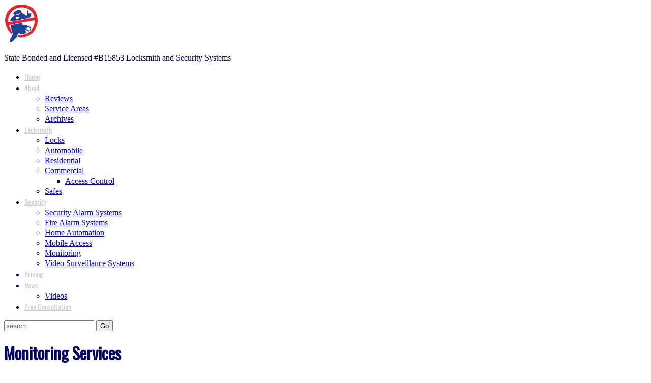

--- FILE ---
content_type: text/html; charset=UTF-8
request_url: https://www.banddsecurityservices.com/security-systems/monitoring-services/
body_size: 7668
content:
<!DOCTYPE html>
<!--[if lt IE 7 ]><html class="ie ie6" lang="en" prefix="og: http://ogp.me/ns#"> <![endif]-->
<!--[if IE 7 ]><html class="ie ie7" lang="en" prefix="og: http://ogp.me/ns#"> <![endif]-->
<!--[if IE 8 ]><html class="ie ie8" lang="en" prefix="og: http://ogp.me/ns#"> <![endif]-->
<!--[if IE 9 ]><html class="ie ie9" lang="en" prefix="og: http://ogp.me/ns#"> <![endif]-->
<!--[if (gt IE 9)|!(IE)]><!--><html lang="en" prefix="og: http://ogp.me/ns#"> <!--<![endif]-->
<head>
	
	
	<meta charset="UTF-8" />
	<meta name="viewport" content="width=device-width, initial-scale=1.0">
	<link rel="profile" href="//gmpg.org/xfn/11" />
		<link rel="icon" href="https://www.banddsecurityservices.com/wp-content/themes/theme48782/favicon1.ico" type="image/x-icon" />
		<link rel="pingback" href="https://www.banddsecurityservices.com/xmlrpc.php" />
	<link rel="alternate" type="application/rss+xml" title="B &amp; D Security Services" href="https://www.banddsecurityservices.com/feed/" />
	<link rel="alternate" type="application/atom+xml" title="B &amp; D Security Services" href="https://www.banddsecurityservices.com/feed/atom/" />
	<link rel="stylesheet" type="text/css" media="all" href="https://www.banddsecurityservices.com/wp-content/themes/theme48782/bootstrap/css/bootstrap.css" />
	<link rel="stylesheet" type="text/css" media="all" href="https://www.banddsecurityservices.com/wp-content/themes/theme48782/bootstrap/css/responsive.css" />
	<link rel="stylesheet" type="text/css" media="all" href="https://www.banddsecurityservices.com/wp-content/themes/CherryFramework/css/camera.css" />
	<link rel="stylesheet" type="text/css" media="all" href="https://www.banddsecurityservices.com/wp-content/themes/theme48782/style.css" />
	
<!-- This site is optimized with the Yoast SEO plugin v9.7 - https://yoast.com/wordpress/plugins/seo/ -->
<title>Home Alarm Monitoring Companies &amp; Services | Security Monitoring Service</title>
<meta name="description" content="If you are looking to choose between home alarm monitoring companies and services, contact B &amp; D, your local leading security monitoring service provider."/>
<link rel="canonical" href="https://www.banddsecurityservices.com/security-systems/monitoring-services/" />
<meta property="og:locale" content="en_US" />
<meta property="og:type" content="article" />
<meta property="og:title" content="Home Alarm Monitoring Companies &amp; Services | Security Monitoring Service" />
<meta property="og:description" content="If you are looking to choose between home alarm monitoring companies and services, contact B &amp; D, your local leading security monitoring service provider." />
<meta property="og:url" content="https://www.banddsecurityservices.com/security-systems/monitoring-services/" />
<meta property="og:site_name" content="B &amp; D Security Services" />
<meta property="og:image" content="http://www.banddsecurityservices.com/wp-content/uploads/2015/06/blog-post-300x169.jpg" />
<meta name="twitter:card" content="summary" />
<meta name="twitter:description" content="If you are looking to choose between home alarm monitoring companies and services, contact B &amp; D, your local leading security monitoring service provider." />
<meta name="twitter:title" content="Home Alarm Monitoring Companies &amp; Services | Security Monitoring Service" />
<meta name="twitter:image" content="http://www.banddsecurityservices.com/wp-content/uploads/2015/06/blog-post-300x169.jpg" />
<!-- / Yoast SEO plugin. -->

<link rel='dns-prefetch' href='//maps.googleapis.com' />
<link rel='dns-prefetch' href='//fonts.googleapis.com' />
<link rel='dns-prefetch' href='//s.w.org' />
<link rel="alternate" type="application/rss+xml" title="B &amp; D Security Services &raquo; Feed" href="https://www.banddsecurityservices.com/feed/" />
<link rel="alternate" type="application/rss+xml" title="B &amp; D Security Services &raquo; Comments Feed" href="https://www.banddsecurityservices.com/comments/feed/" />
<link rel="alternate" type="application/rss+xml" title="B &amp; D Security Services &raquo; Monitoring Services Comments Feed" href="https://www.banddsecurityservices.com/security-systems/monitoring-services/feed/" />
		<script type="text/javascript">
			window._wpemojiSettings = {"baseUrl":"https:\/\/s.w.org\/images\/core\/emoji\/11.2.0\/72x72\/","ext":".png","svgUrl":"https:\/\/s.w.org\/images\/core\/emoji\/11.2.0\/svg\/","svgExt":".svg","source":{"concatemoji":"https:\/\/www.banddsecurityservices.com\/wp-includes\/js\/wp-emoji-release.min.js?ver=5.1.16"}};
			!function(e,a,t){var n,r,o,i=a.createElement("canvas"),p=i.getContext&&i.getContext("2d");function s(e,t){var a=String.fromCharCode;p.clearRect(0,0,i.width,i.height),p.fillText(a.apply(this,e),0,0);e=i.toDataURL();return p.clearRect(0,0,i.width,i.height),p.fillText(a.apply(this,t),0,0),e===i.toDataURL()}function c(e){var t=a.createElement("script");t.src=e,t.defer=t.type="text/javascript",a.getElementsByTagName("head")[0].appendChild(t)}for(o=Array("flag","emoji"),t.supports={everything:!0,everythingExceptFlag:!0},r=0;r<o.length;r++)t.supports[o[r]]=function(e){if(!p||!p.fillText)return!1;switch(p.textBaseline="top",p.font="600 32px Arial",e){case"flag":return s([55356,56826,55356,56819],[55356,56826,8203,55356,56819])?!1:!s([55356,57332,56128,56423,56128,56418,56128,56421,56128,56430,56128,56423,56128,56447],[55356,57332,8203,56128,56423,8203,56128,56418,8203,56128,56421,8203,56128,56430,8203,56128,56423,8203,56128,56447]);case"emoji":return!s([55358,56760,9792,65039],[55358,56760,8203,9792,65039])}return!1}(o[r]),t.supports.everything=t.supports.everything&&t.supports[o[r]],"flag"!==o[r]&&(t.supports.everythingExceptFlag=t.supports.everythingExceptFlag&&t.supports[o[r]]);t.supports.everythingExceptFlag=t.supports.everythingExceptFlag&&!t.supports.flag,t.DOMReady=!1,t.readyCallback=function(){t.DOMReady=!0},t.supports.everything||(n=function(){t.readyCallback()},a.addEventListener?(a.addEventListener("DOMContentLoaded",n,!1),e.addEventListener("load",n,!1)):(e.attachEvent("onload",n),a.attachEvent("onreadystatechange",function(){"complete"===a.readyState&&t.readyCallback()})),(n=t.source||{}).concatemoji?c(n.concatemoji):n.wpemoji&&n.twemoji&&(c(n.twemoji),c(n.wpemoji)))}(window,document,window._wpemojiSettings);
		</script>
		<style type="text/css">
img.wp-smiley,
img.emoji {
	display: inline !important;
	border: none !important;
	box-shadow: none !important;
	height: 1em !important;
	width: 1em !important;
	margin: 0 .07em !important;
	vertical-align: -0.1em !important;
	background: none !important;
	padding: 0 !important;
}
</style>
	<link rel='stylesheet' id='flexslider-css'  href='https://www.banddsecurityservices.com/wp-content/plugins/cherry-plugin/lib/js/FlexSlider/flexslider.css?ver=2.2.0' type='text/css' media='all' />
<link rel='stylesheet' id='owl-carousel-css'  href='https://www.banddsecurityservices.com/wp-content/plugins/cherry-plugin/lib/js/owl-carousel/owl.carousel.css?ver=1.24' type='text/css' media='all' />
<link rel='stylesheet' id='owl-theme-css'  href='https://www.banddsecurityservices.com/wp-content/plugins/cherry-plugin/lib/js/owl-carousel/owl.theme.css?ver=1.24' type='text/css' media='all' />
<link rel='stylesheet' id='font-awesome-css'  href='https://www.banddsecurityservices.com/wp-content/plugins/js_composer/assets/lib/bower/font-awesome/css/font-awesome.min.css?ver=5.4.5' type='text/css' media='all' />
<link rel='stylesheet' id='cherry-plugin-css'  href='https://www.banddsecurityservices.com/wp-content/plugins/cherry-plugin/includes/css/cherry-plugin.css?ver=1.2.8.2' type='text/css' media='all' />
<link rel='stylesheet' id='wp-block-library-css'  href='https://www.banddsecurityservices.com/wp-includes/css/dist/block-library/style.min.css?ver=5.1.16' type='text/css' media='all' />
<link rel='stylesheet' id='contact-form-7-css'  href='https://www.banddsecurityservices.com/wp-content/plugins/contact-form-7/includes/css/styles.css?ver=5.1.1' type='text/css' media='all' />
<link rel='stylesheet' id='theme48782-css'  href='https://www.banddsecurityservices.com/wp-content/themes/theme48782/main-style.css' type='text/css' media='all' />
<link rel='stylesheet' id='magnific-popup-css'  href='https://www.banddsecurityservices.com/wp-content/themes/CherryFramework/css/magnific-popup.css?ver=0.9.3' type='text/css' media='all' />
<link rel='stylesheet' id='options_typography_Oswald-css'  href='//fonts.googleapis.com/css?family=Oswald&#038;subset=latin' type='text/css' media='all' />
<link rel='stylesheet' id='options_typography_Roboto+Condensed-css'  href='//fonts.googleapis.com/css?family=Roboto+Condensed&#038;subset=latin' type='text/css' media='all' />
<script type='text/javascript' src='https://www.banddsecurityservices.com/wp-content/themes/CherryFramework/js/jquery-1.7.2.min.js?ver=1.7.2'></script>
<script type='text/javascript' src='https://www.banddsecurityservices.com/wp-content/plugins/cherry-plugin/lib/js/jquery.easing.1.3.js?ver=1.3'></script>
<script type='text/javascript' src='https://www.banddsecurityservices.com/wp-content/plugins/cherry-plugin/lib/js/elasti-carousel/jquery.elastislide.js?ver=1.2.8.2'></script>
<script type='text/javascript' src='//maps.googleapis.com/maps/api/js?v=3&#038;signed_in=false&#038;key&#038;ver=5.1.16'></script>
<script type='text/javascript' src='https://www.banddsecurityservices.com/wp-content/themes/theme48782/js/my_script.js?ver=1.0'></script>
<script type='text/javascript' src='https://www.banddsecurityservices.com/wp-content/themes/CherryFramework/js/jquery-migrate-1.2.1.min.js?ver=1.2.1'></script>
<script type='text/javascript' src='https://www.banddsecurityservices.com/wp-includes/js/swfobject.js?ver=2.2-20120417'></script>
<script type='text/javascript' src='https://www.banddsecurityservices.com/wp-content/themes/CherryFramework/js/modernizr.js?ver=2.0.6'></script>
<script type='text/javascript' src='https://www.banddsecurityservices.com/wp-content/themes/CherryFramework/js/jflickrfeed.js?ver=1.0'></script>
<script type='text/javascript' src='https://www.banddsecurityservices.com/wp-content/themes/CherryFramework/js/custom.js?ver=1.0'></script>
<script type='text/javascript' src='https://www.banddsecurityservices.com/wp-content/themes/CherryFramework/bootstrap/js/bootstrap.min.js?ver=2.3.0'></script>
<link rel='https://api.w.org/' href='https://www.banddsecurityservices.com/wp-json/' />
<link rel="EditURI" type="application/rsd+xml" title="RSD" href="https://www.banddsecurityservices.com/xmlrpc.php?rsd" />
<link rel="wlwmanifest" type="application/wlwmanifest+xml" href="https://www.banddsecurityservices.com/wp-includes/wlwmanifest.xml" /> 
<meta name="generator" content="WordPress 5.1.16" />
<link rel='shortlink' href='https://www.banddsecurityservices.com/?p=2208' />
<link rel="alternate" type="application/json+oembed" href="https://www.banddsecurityservices.com/wp-json/oembed/1.0/embed?url=https%3A%2F%2Fwww.banddsecurityservices.com%2Fsecurity-systems%2Fmonitoring-services%2F" />
<link rel="alternate" type="text/xml+oembed" href="https://www.banddsecurityservices.com/wp-json/oembed/1.0/embed?url=https%3A%2F%2Fwww.banddsecurityservices.com%2Fsecurity-systems%2Fmonitoring-services%2F&#038;format=xml" />
<script>
 var system_folder = 'https://www.banddsecurityservices.com/wp-content/themes/CherryFramework/admin/data_management/',
	 CHILD_URL ='https://www.banddsecurityservices.com/wp-content/themes/theme48782',
	 PARENT_URL = 'https://www.banddsecurityservices.com/wp-content/themes/CherryFramework', 
	 CURRENT_THEME = 'theme48782'</script>
<style type='text/css'>
body {
    color: #000066;
    font-family: Roboto;
    font-size: 16px;
    line-height: 20px;
}
</style><meta name="generator" content="Powered by WPBakery Page Builder - drag and drop page builder for WordPress."/>
<!--[if lte IE 9]><link rel="stylesheet" type="text/css" href="https://www.banddsecurityservices.com/wp-content/plugins/js_composer/assets/css/vc_lte_ie9.min.css" media="screen"><![endif]-->
<style type='text/css'>
h1 { font: bold 32px/32px Oswald;  color:#000066; }
h2 { font: bold 32px/32px Oswald;  color:#000066; }
h3 { font: bold 32px/32px Oswald;  color:#000066; }
h4 { font: bold 20px/28px Oswald;  color:#000066; }
h5 { font: normal 24px/30px Oswald;  color:#000066; }
h6 { font: normal 14px/20px Oswald;  color:#000066; }
body { font-weight: normal;}
.logo_h__txt, .logo_link { font: bold 42px/48px Oswald;  color:#ffffff; }
.sf-menu > li > a { font: normal 14px/22px Oswald;  color:#cccccc; }
.nav.footer-nav a { font: normal 14px/20px "Trebuchet MS", Arial, Helvetica, sans-serif;  color:#767676; }
</style>
<noscript><style type="text/css"> .wpb_animate_when_almost_visible { opacity: 1; }</style></noscript>		<!--[if lt IE 9]>
		<div id="ie7-alert" style="width: 100%; text-align:center;">
			<img src="http://tmbhtest.com/images/ie7.jpg" alt="Upgrade IE 8" width="640" height="344" border="0" usemap="#Map" />
			<map name="Map" id="Map"><area shape="rect" coords="496,201,604,329" href="http://www.microsoft.com/windows/internet-explorer/default.aspx" target="_blank" alt="Download Interent Explorer" /><area shape="rect" coords="380,201,488,329" href="http://www.apple.com/safari/download/" target="_blank" alt="Download Apple Safari" /><area shape="rect" coords="268,202,376,330" href="http://www.opera.com/download/" target="_blank" alt="Download Opera" /><area shape="rect" coords="155,202,263,330" href="http://www.mozilla.com/" target="_blank" alt="Download Firefox" /><area shape="rect" coords="35,201,143,329" href="http://www.google.com/chrome" target="_blank" alt="Download Google Chrome" />
			</map>
		</div>
	<![endif]-->
	<!--[if gte IE 9]><!-->
		<script src="https://www.banddsecurityservices.com/wp-content/themes/CherryFramework/js/jquery.mobile.customized.min.js" type="text/javascript"></script>
		<script type="text/javascript">
			jQuery(function(){
				jQuery('.sf-menu').mobileMenu({defaultText: "Navigate to..."});
			});
		</script>
	<!--<![endif]-->
	<script type="text/javascript">
		// Init navigation menu
		jQuery(function(){
		// main navigation init
			jQuery('ul.sf-menu').superfish({
				delay: 1000, // the delay in milliseconds that the mouse can remain outside a sub-menu without it closing
				animation: {
					opacity: "false",
					height: "show"
				}, // used to animate the sub-menu open
				speed: "normal", // animation speed
				autoArrows: false, // generation of arrow mark-up (for submenu)
				disableHI: true // to disable hoverIntent detection
			});

		//Zoom fix
		//IPad/IPhone
			var viewportmeta = document.querySelector && document.querySelector('meta[name="viewport"]'),
				ua = navigator.userAgent,
				gestureStart = function () {
					viewportmeta.content = "width=device-width, minimum-scale=0.25, maximum-scale=1.6, initial-scale=1.0";
				},
				scaleFix = function () {
					if (viewportmeta && /iPhone|iPad/.test(ua) && !/Opera Mini/.test(ua)) {
						viewportmeta.content = "width=device-width, minimum-scale=1.0, maximum-scale=1.0";
						document.addEventListener("gesturestart", gestureStart, false);
					}
				};
			scaleFix();
		})
	</script>
	<!-- stick up menu -->
	<script type="text/javascript">
		jQuery(document).ready(function(){
			if(!device.mobile() && !device.tablet()){
				jQuery('.header .nav__primary').tmStickUp({
					correctionSelector: jQuery('#wpadminbar')
				,	listenSelector: jQuery('.listenSelector')
				,	active: false				,	pseudo: true				});
			}
		})
	</script>
</head>

<body class="page-template-default page page-id-2208 page-child parent-pageid-1280 wpb-js-composer js-comp-ver-5.4.5 vc_responsive">
	<div id="motopress-main" class="main-holder">
		<!--Begin #motopress-main-->
		<header class="motopress-wrapper header">
			<div class="container">
				<div class="row">
					<div class="span12" data-motopress-wrapper-file="wrapper/wrapper-header.php" data-motopress-wrapper-type="header" data-motopress-id="696e2f81596b0">
						<div class="row">
	
	<div class="span5" data-motopress-type="static" data-motopress-static-file="static/static-logo.php">
		<!-- BEGIN LOGO -->
<div class="logo pull-left">
									<a href="https://www.banddsecurityservices.com/" class="logo_h logo_h__img"><img src="https://www.banddsecurityservices.com/wp-content/uploads/2015/05/logo-4.png" alt="B &amp; D Security Services" title="State Bonded and Licensed #B15853 Locksmith and Security Systems"></a>
						<p class="logo_tagline">State Bonded and Licensed #B15853 Locksmith and Security Systems</p><!-- Site Tagline -->
	</div>
<!-- END LOGO -->	</div>

	<div class="span7">
		<div data-motopress-type="static" data-motopress-static-file="static/static-nav.php">
			<!-- BEGIN MAIN NAVIGATION -->
<nav class="nav nav__primary clearfix">
<ul id="topnav" class="sf-menu"><li id="menu-item-1975" class="menu-item menu-item-type-post_type menu-item-object-page menu-item-home"><a href="https://www.banddsecurityservices.com/">Home</a></li>
<li id="menu-item-1977" class="menu-item menu-item-type-post_type menu-item-object-page menu-item-has-children"><a href="https://www.banddsecurityservices.com/about/">About</a>
<ul class="sub-menu">
	<li id="menu-item-3625" class="menu-item menu-item-type-custom menu-item-object-custom"><a href="https://www.google.com/search?source=hp&#038;q=b+%26+d+security+services+lufkin+tx&#038;oq=b+%26+d+security+services&#038;gs_l=psy-ab.1.0.0j0i22i30k1l3.1639.13044.0.15524.33.27.4.0.0.0.361.4516.0j13j6j2.21.0....0...1.1.64.psy-ab..9.24.4340...0i131k1j0i10k1.yIEASy_ildk">Reviews</a></li>
	<li id="menu-item-2394" class="menu-item menu-item-type-post_type menu-item-object-page"><a href="https://www.banddsecurityservices.com/about/service-areas/">Service Areas</a></li>
	<li id="menu-item-1979" class="menu-item menu-item-type-post_type menu-item-object-page"><a href="https://www.banddsecurityservices.com/about/archives/">Archives</a></li>
</ul>
</li>
<li id="menu-item-1982" class="menu-item menu-item-type-post_type menu-item-object-page menu-item-has-children"><a href="https://www.banddsecurityservices.com/locksmith/">Locksmith</a>
<ul class="sub-menu">
	<li id="menu-item-1990" class="menu-item menu-item-type-post_type menu-item-object-page"><a href="https://www.banddsecurityservices.com/locksmith/brands-of-locks/">Locks</a></li>
	<li id="menu-item-1988" class="menu-item menu-item-type-post_type menu-item-object-page"><a href="https://www.banddsecurityservices.com/locksmith/auto-locksmith-services/">Automobile</a></li>
	<li id="menu-item-2078" class="menu-item menu-item-type-post_type menu-item-object-page"><a href="https://www.banddsecurityservices.com/locksmith/residential-locksmith-services/">Residential</a></li>
	<li id="menu-item-2077" class="menu-item menu-item-type-post_type menu-item-object-page menu-item-has-children"><a href="https://www.banddsecurityservices.com/locksmith/commercial-locksmith-services/">Commercial</a>
	<ul class="sub-menu">
		<li id="menu-item-2270" class="menu-item menu-item-type-post_type menu-item-object-page"><a href="https://www.banddsecurityservices.com/locksmith/commercial-locksmith-services/access-control-systems/">Access Control</a></li>
	</ul>
</li>
	<li id="menu-item-1989" class="menu-item menu-item-type-post_type menu-item-object-page"><a href="https://www.banddsecurityservices.com/locksmith/safe-sales-and-installation/">Safes</a></li>
</ul>
</li>
<li id="menu-item-1981" class="menu-item menu-item-type-post_type menu-item-object-page current-page-ancestor current-menu-ancestor current-menu-parent current-page-parent current_page_parent current_page_ancestor menu-item-has-children"><a href="https://www.banddsecurityservices.com/security-systems/">Security</a>
<ul class="sub-menu">
	<li id="menu-item-2093" class="menu-item menu-item-type-post_type menu-item-object-page"><a href="https://www.banddsecurityservices.com/security-systems/security-alarm-systems/">Security Alarm Systems</a></li>
	<li id="menu-item-2092" class="menu-item menu-item-type-post_type menu-item-object-page"><a href="https://www.banddsecurityservices.com/security-systems/fire-alarm-systems/">Fire Alarm Systems</a></li>
	<li id="menu-item-2217" class="menu-item menu-item-type-post_type menu-item-object-page"><a href="https://www.banddsecurityservices.com/security-systems/home-automation-services/">Home Automation</a></li>
	<li id="menu-item-2218" class="menu-item menu-item-type-post_type menu-item-object-page"><a href="https://www.banddsecurityservices.com/security-systems/mobile-access-services/">Mobile Access</a></li>
	<li id="menu-item-2219" class="menu-item menu-item-type-post_type menu-item-object-page current-menu-item page_item page-item-2208 current_page_item"><a href="https://www.banddsecurityservices.com/security-systems/monitoring-services/">Monitoring</a></li>
	<li id="menu-item-2090" class="menu-item menu-item-type-post_type menu-item-object-page"><a href="https://www.banddsecurityservices.com/security-systems/video-surveillance-systems/">Video Surveillance Systems</a></li>
</ul>
</li>
<li id="menu-item-3449" class="menu-item menu-item-type-post_type menu-item-object-page"><a href="https://www.banddsecurityservices.com/home-alarm-security-system-cost/">Pricing</a></li>
<li id="menu-item-1974" class="menu-item menu-item-type-post_type menu-item-object-page menu-item-has-children"><a href="https://www.banddsecurityservices.com/news/">News</a>
<ul class="sub-menu">
	<li id="menu-item-2252" class="menu-item menu-item-type-post_type menu-item-object-page"><a href="https://www.banddsecurityservices.com/news/videos/">Videos</a></li>
</ul>
</li>
<li id="menu-item-3448" class="menu-item menu-item-type-post_type menu-item-object-page"><a href="https://www.banddsecurityservices.com/free-consultation/">Free Consultation</a></li>
</ul></nav><!-- END MAIN NAVIGATION -->		</div>
		<div class="hidden-phone" data-motopress-type="static" data-motopress-static-file="static/static-search.php">
			<!-- BEGIN SEARCH FORM -->
	<div class="search-form search-form__h hidden-phone clearfix">
		<form id="search-header" class="navbar-form pull-right" method="get" action="https://www.banddsecurityservices.com/" accept-charset="utf-8">
			<input type="text" name="s" placeholder="search" class="search-form_it">
			<input type="submit" value="Go" id="search-form_is" class="search-form_is btn btn-primary">
		</form>
	</div>
<!-- END SEARCH FORM -->		</div>
	</div>

</div>					</div>
				</div>
			</div>
		</header>
<div class="motopress-wrapper content-holder clearfix">
	<div class="container">
		<div class="row">
			<div class="span12" data-motopress-wrapper-file="page.php" data-motopress-wrapper-type="content">
				<div class="row">
					<div class="span12" data-motopress-type="static" data-motopress-static-file="static/static-title.php">
						<section class="title-section">
	<h1 class="title-header">
					Monitoring Services	</h1>
				<!-- BEGIN BREADCRUMBS-->
			<ul class="breadcrumb breadcrumb__t"><li><a href="https://www.banddsecurityservices.com">Home</a></li><li class="divider"></li><li><a href="https://www.banddsecurityservices.com/security-systems/">Security Systems</a></li> <li class="divider"></li> <li class="active">Monitoring Services</li></ul>			<!-- END BREADCRUMBS -->
	</section><!-- .title-section -->
					</div>
				</div>
				<div class="row">
					<div class="span8 right right" id="content" data-motopress-type="loop" data-motopress-loop-file="loop/loop-page.php">
							<div id="post-2208" class="page post-2208 type-page status-publish hentry">
		<h1>Monitoring Services</h1>
<p>So, you’ve decided to secure your home or business with a security alarm system, fire alarm system, or a video surveillance system. Now what? Our 24/7 alarm monitoring services will alert you to any intrusions, fires or other activity in and around your property.<a href="http://www.banddsecurityservices.com/wp-content/uploads/2015/06/blog-post.jpg"><img class="alignright wp-image-2347 size-medium" src="http://www.banddsecurityservices.com/wp-content/uploads/2015/06/blog-post-300x169.jpg" alt="alarm monitoring companies" width="300" height="169" srcset="https://www.banddsecurityservices.com/wp-content/uploads/2015/06/blog-post-300x169.jpg 300w, https://www.banddsecurityservices.com/wp-content/uploads/2015/06/blog-post.jpg 600w" sizes="(max-width: 300px) 100vw, 300px" /></a></p>
<p>Monitoring is a 24/7 service that provides you with peace of mind knowing that you are in good hands while you are away from your home or office. If an alarm is triggered and activity is detected, our monitoring company will contact you to immediately to determine if the activity accidentally triggered the alarm. If you can not be reached or someone on site does not have the password, we will dispatch the proper authorities and continue down the call list you provide to our company until someone is contacted to check the property and make sure that the property is secure.</p>
<p>If you would like the ability to see what is going on in your home or business while you are away see our <a href="http://www.banddsecurityservices.com/security-systems/mobile-access-services/"><strong>Mobile Access</strong></a> tab.</p>
<p>There are several alarm monitoring companies out there to choose from, but if you want a local, professional and affordable company that knows the area, call B &amp; D Security Services today to find out more about our monthly rates.</p>
<p>&nbsp;</p>
		<div class="clear"></div>
		<!--.pagination-->
	</div><!--post-->
					</div>
					<div class="span4 sidebar" id="sidebar" data-motopress-type="static-sidebar"  data-motopress-sidebar-file="sidebar.php">
						
<div id="text-13" class="visible-all-devices widget"><h3>FREE CONSULTATION</h3>			<div class="textwidget"><p style="font-weight: bold; font-size: 20px;"><em>I want to...</em></p>

<a href="https://www.banddsecurityservices.com/free-consultation/"> <img src="https://www.banddsecurityservices.com/wp-content/uploads/2017/03/btn-phone-consult.png" /></a></div>
		</div><div id="media_image-2" class="visible-all-devices widget"><img width="300" height="388" src="https://www.banddsecurityservices.com/wp-content/uploads/2017/09/liberty-safes-finanacing.jpg" class="image wp-image-3645  attachment-full size-full" alt="Liberty Safes finanacing" style="max-width: 100%; height: auto;" srcset="https://www.banddsecurityservices.com/wp-content/uploads/2017/09/liberty-safes-finanacing.jpg 300w, https://www.banddsecurityservices.com/wp-content/uploads/2017/09/liberty-safes-finanacing-232x300.jpg 232w" sizes="(max-width: 300px) 100vw, 300px" /></div><div id="archives-3" class="visible-all-devices widget"><h3>Latest News</h3>		<ul>
				<li><a href='https://www.banddsecurityservices.com/2016/12/'>December 2016</a></li>
	<li><a href='https://www.banddsecurityservices.com/2016/11/'>November 2016</a></li>
	<li><a href='https://www.banddsecurityservices.com/2016/10/'>October 2016</a></li>
	<li><a href='https://www.banddsecurityservices.com/2016/09/'>September 2016</a></li>
	<li><a href='https://www.banddsecurityservices.com/2016/08/'>August 2016</a></li>
	<li><a href='https://www.banddsecurityservices.com/2016/07/'>July 2016</a></li>
	<li><a href='https://www.banddsecurityservices.com/2016/06/'>June 2016</a></li>
	<li><a href='https://www.banddsecurityservices.com/2016/04/'>April 2016</a></li>
	<li><a href='https://www.banddsecurityservices.com/2015/07/'>July 2015</a></li>
	<li><a href='https://www.banddsecurityservices.com/2015/06/'>June 2015</a></li>
		</ul>
			</div><div id="text-18" class="visible-all-devices widget">			<div class="textwidget"><p style="font-size: 18x; font-weight: bold;">Leave A Review</p>

<a href="https://www.yelp.com/biz/b-and-d-security-services-lufkin" target="_blank"> <img src="https://www.banddsecurityservices.com/wp-content/uploads/2017/03/yelp_review1.png" /></a></div>
		</div>					</div>
				</div>
			</div>
		</div>
	</div>
</div>

		<footer class="motopress-wrapper footer">
			<div class="container">
				<div class="row">
					<div class="span12" data-motopress-wrapper-file="wrapper/wrapper-footer.php" data-motopress-wrapper-type="footer" data-motopress-id="696e2f816bce3">
						<div class="footer-widgets">
	<div class="row">
		<div class="span4" data-motopress-type="dynamic-sidebar" data-motopress-sidebar-id="footer-sidebar-1">
			<div id="text-7" class="visible-all-devices "><h4>Contact Us:</h4>			<div class="textwidget"><em>703 S Timberland Drive</em>
<em>Lufkin, TX 75901</em></div>
		</div><div id="text-14" class="visible-all-devices "><h4>(936) 634-7443</h4>			<div class="textwidget"></div>
		</div>		</div>
		<div class="span4" data-motopress-type="dynamic-sidebar" data-motopress-sidebar-id="footer-sidebar-2">
			<div id="text-8" class="visible-all-devices "><h4>For a Free Consultation Call :</h4>			<div class="textwidget"><strong>(936) 634-3443</strong><br /></div>
		</div><div id="text-17" class="visible-all-devices "><h4>Help Us Serve You Better</h4>			<div class="textwidget"><a href="https://www.yelp.com/biz/b-and-d-security-services-lufkin" target="_blank"> <img src="https://www.banddsecurityservices.com/wp-content/uploads/2017/09/review-yelp-logo.jpg" /></a>

<a href="https://www.google.com/search?source=hp&q=b+%26+d+security+services+lufkin+tx&oq=b+%26+d+security+services&gs_l=psy-ab.1.0.0j0i22i30k1l3.1639.13044.0.15524.33.27.4.0.0.0.361.4516.0j13j6j2.21.0....0...1.1.64.psy-ab..9.24.4340...0i131k1j0i10k1.yIEASy_ildk" target="_blank"> <img src="https://www.banddsecurityservices.com/wp-content/uploads/2017/09/google_reviews_icon-e1504908631776.png" /></a></div>
		</div>		</div>
		<!-- Social Links -->
		<div class="span4" data-motopress-type="static" data-motopress-static-file="static/static-social-networks.php">
			<div class="social-nets-wrapper"><ul class="social">
	<li><a href="https://www.facebook.com/pages/B-D-Security-Services/859125067486583" title="facebook"><img src="https://www.banddsecurityservices.com/wp-content/themes/theme48782/images/social/facebook.png" alt="facebook"></a></li><li><a href="https://www.linkedin.com" title="linkedin"><img src="https://www.banddsecurityservices.com/wp-content/themes/theme48782/images/social/linkedin.png" alt="linkedin"></a></li></ul></div>
		</div>
		<!-- /Social Links -->
	</div>
</div>
<div class="copyright">
	<div class="row">
		<div class="span6" data-motopress-type="static" data-motopress-static-file="static/static-footer-text.php">
			<div id="footer-text" class="footer-text">
		
			© 2018 B &amp; D Security Services. Website customized by 3GenCreative. 	<div style="position: fixed; z-index: 1000; width: 164px; height: 98px; bottom: 15px; right: 15px;"><a href="#" onclick="window.open('https://www.sitelock.com/verify.php?site=banddsecurityservices.com','SiteLock','width=600,height=600,left=160,top=170');" ><img class="img-responsive" alt="SiteLock" title="SiteLock" src="//shield.sitelock.com/shield/banddsecurityservices.com" /></a></div>	
</div>
		</div>
		<div class="span6" data-motopress-type="static" data-motopress-static-file="static/static-footer-nav.php">
					</div>
	</div>
</div>					</div>
				</div>
			</div>
		</footer>
		<!--End #motopress-main-->
	</div>
	<div id="back-top-wrapper" class="visible-desktop">
		<p id="back-top">
			<a href="#top"><span></span></a>		</p>
	</div>
			<script type="text/javascript">
			  (function(i,s,o,g,r,a,m){i['GoogleAnalyticsObject']=r;i[r]=i[r]||function(){
  (i[r].q=i[r].q||[]).push(arguments)},i[r].l=1*new Date();a=s.createElement(o),
  m=s.getElementsByTagName(o)[0];a.async=1;a.src=g;m.parentNode.insertBefore(a,m)
  })(window,document,'script','//www.google-analytics.com/analytics.js','ga');

  ga('create', 'UA-65684521-1', 'auto');
  ga('send', 'pageview');

		</script>
		<!-- Show Google Analytics -->
		<script type='text/javascript' src='https://www.banddsecurityservices.com/wp-includes/js/comment-reply.min.js?ver=5.1.16'></script>
<script type='text/javascript' src='https://www.banddsecurityservices.com/wp-content/plugins/cherry-plugin/lib/js/FlexSlider/jquery.flexslider-min.js?ver=2.2.2'></script>
<script type='text/javascript'>
/* <![CDATA[ */
var items_custom = [[0,1],[480,2],[768,3],[980,4],[1170,5]];
/* ]]> */
</script>
<script type='text/javascript' src='https://www.banddsecurityservices.com/wp-content/plugins/cherry-plugin/includes/js/cherry-plugin.js?ver=1.2.8.2'></script>
<script type='text/javascript' src='https://www.banddsecurityservices.com/wp-content/themes/CherryFramework/js/superfish.js?ver=1.5.3'></script>
<script type='text/javascript' src='https://www.banddsecurityservices.com/wp-content/themes/CherryFramework/js/jquery.mobilemenu.js?ver=1.0'></script>
<script type='text/javascript' src='https://www.banddsecurityservices.com/wp-content/themes/CherryFramework/js/jquery.magnific-popup.min.js?ver=0.9.3'></script>
<script type='text/javascript' src='https://www.banddsecurityservices.com/wp-content/themes/CherryFramework/js/jplayer.playlist.min.js?ver=2.3.0'></script>
<script type='text/javascript' src='https://www.banddsecurityservices.com/wp-content/themes/CherryFramework/js/jquery.jplayer.min.js?ver=2.6.0'></script>
<script type='text/javascript' src='https://www.banddsecurityservices.com/wp-content/themes/CherryFramework/js/tmstickup.js?ver=1.0.0'></script>
<script type='text/javascript' src='https://www.banddsecurityservices.com/wp-content/themes/CherryFramework/js/device.min.js?ver=1.0.0'></script>
<script type='text/javascript' src='https://www.banddsecurityservices.com/wp-content/themes/CherryFramework/js/jquery.zaccordion.min.js?ver=2.1.0'></script>
<script type='text/javascript' src='https://www.banddsecurityservices.com/wp-content/themes/CherryFramework/js/camera.min.js?ver=1.3.4'></script>
<script type='text/javascript' src='https://www.banddsecurityservices.com/wp-includes/js/wp-embed.min.js?ver=5.1.16'></script>
			<script type="text/javascript">
				deleteCookie('cf-cookie-banner');
			</script>
			 <!-- this is used by many Wordpress features and for plugins to work properly -->
</body>
</html><!-- WP Super Cache is installed but broken. The constant WPCACHEHOME must be set in the file wp-config.php and point at the WP Super Cache plugin directory. -->

--- FILE ---
content_type: text/plain
request_url: https://www.google-analytics.com/j/collect?v=1&_v=j102&a=794951334&t=pageview&_s=1&dl=https%3A%2F%2Fwww.banddsecurityservices.com%2Fsecurity-systems%2Fmonitoring-services%2F&ul=en-us%40posix&dt=Home%20Alarm%20Monitoring%20Companies%20%26%20Services%20%7C%20Security%20Monitoring%20Service&sr=1280x720&vp=1280x720&_u=IEBAAEABAAAAACAAI~&jid=1754795601&gjid=972425212&cid=458798052.1768828803&tid=UA-65684521-1&_gid=1728239904.1768828803&_r=1&_slc=1&z=1126965863
body_size: -454
content:
2,cG-Y7LLTP5W3Z